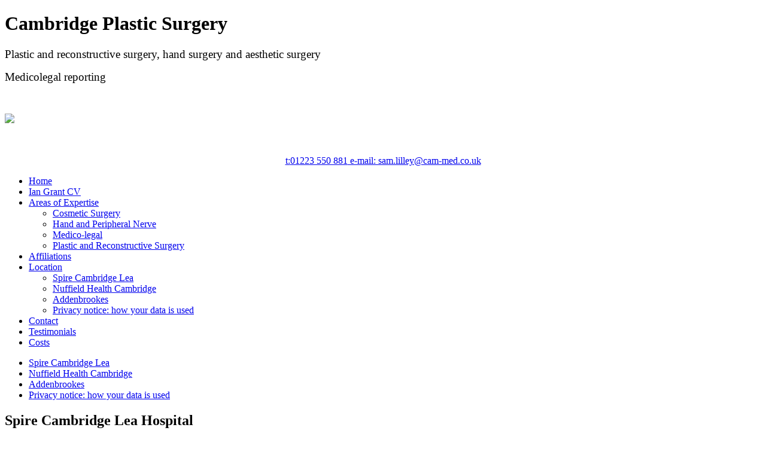

--- FILE ---
content_type: text/html; charset=utf-8
request_url: http://cambridgeplasticsurgery.com/Location/Spire-Cambridge-Lea
body_size: 10384
content:
<!DOCTYPE html>
<html  lang="en-US">
<head id="Head"><meta content="text/html; charset=UTF-8" http-equiv="Content-Type" /><title>
	Spire Cambridge Lea
</title><meta id="MetaRobots" name="ROBOTS" content="INDEX, FOLLOW" /><link href="/Resources/Shared/stylesheets/dnndefault/7.0.0/default.css?cdv=163" type="text/css" rel="stylesheet"/><link href="/DesktopModules/Synapture/TopNavigation/module.css?cdv=163" type="text/css" rel="stylesheet"/><link href="/Portals/_default/Skins/Tidy/skin.css?cdv=163" type="text/css" rel="stylesheet"/><link href="/Portals/_default/Containers/Tidy/container.css?cdv=163" type="text/css" rel="stylesheet"/><link href="/Portals/0/portal.css?cdv=163" type="text/css" rel="stylesheet"/><link href="/Portals/_default/Skins/Tidy/css/Tidy.css?cdv=163" type="text/css" rel="stylesheet"/><script src="/Resources/libraries/jQuery/03_05_01/jquery.js?cdv=163" type="text/javascript"></script><script src="/Resources/libraries/jQuery-Migrate/03_02_00/jquery-migrate.js?cdv=163" type="text/javascript"></script><script src="/Resources/libraries/jQuery-UI/01_12_01/jquery-ui.js?cdv=163" type="text/javascript"></script>     
        
			    <script type="text/javascript">
			      var _gaq = _gaq || [];
			      _gaq.push(['_setAccount', 'UA-125026700-1']);
			      _gaq.push(['_trackPageview']);
			      
			 
			      (function() {
				    var ga = document.createElement('script'); ga.type = 'text/javascript'; ga.async = true;
				    ga.src = ('https:' == document.location.protocol ? 'https://' : 'http://') + 'stats.g.doubleclick.net/dc.js';
				    var s = document.getElementsByTagName('script')[0]; s.parentNode.insertBefore(ga, s);
			      })();
			    </script>
        
		  <meta name="viewport" content="width=device-width,initial-scale=1" /></head>
<body id="Body">
    
    <form method="post" action="/Location/Spire-Cambridge-Lea" id="Form" enctype="multipart/form-data">
<div class="aspNetHidden">
<input type="hidden" name="__EVENTTARGET" id="__EVENTTARGET" value="" />
<input type="hidden" name="__EVENTARGUMENT" id="__EVENTARGUMENT" value="" />
<input type="hidden" name="__VIEWSTATE" id="__VIEWSTATE" value="eUb9C966XzpI6gjMD/KkxT+yI9vzimyEa50znAcf/nESCf5SyBiivHHYxXssCn7iwCcD0zlCN5Snv2QDpnVMxF3JcNY9+Y14PizHUlHDQlTpgPB5LrsWt8mwNArvCBnfpzj2xdrL9MW5xxV7Y0SARTBqUvTa20JPidmSgEjySMW27xxarJbAaapUAq+eCp/6krdeAS3fmSDA5fHO/Bz60TvRKUS6tRZwi8Pr99Dzd7DHHGxJOmmcZ100WJPrZ+D8jY8Yn9hBDa45HTx4QG23PI7iIGpOxWyc2fnHn8BPy1OeQWcL76DzvaFq9BxfBXfL/NG/cQxz0fer06ZlrJnXUwHc92Cl6qyXi52ZLyGMVrv87hZCtOzGt/mducyaILeMohP5HIaQsM5SSoKfBLFiq3RUKNHN7mdgasMgIt2ctvGzPvO0JihEysni3xp3TZMJ7YZu+gQrau9BaABFMRAl4DsVR15fz9l6Fo2zTlswYP0a6Ts1DTIOyft+3YpPm2Ov34l7QY8WgF9Jsjaz/iMGdNeI9jBNQHh/7MjVNedAhdxbeutEgsS0a3TeQirq+NjK+eSwyGRSF8KVxX0zHoUJGqF/KZvEcJAilEmzFKj/xQ+Dk3P0v6l+VomSg0IcbtnOE+Z3So/3FKuCIn+1hJIPQl3nhpy+rtAidUnLIJbLXZMBlIi+nSvGjs6Od+wbPZE6wPCU97kjGMIavhcXkfiDwUtxxAa2l8dBvA3mdoIKg/cmb5oLD4CIB6PPtzY+eifqGdA89hDPKPAdkY02BfzN4toN5OFI82AhmcpGp+eBLL8DodolXD5F0fegUxnpe3QJmoZcvg4kKbHlOATRMKdta+lP4Q7u+hsbANfYcjDxU6lJu3sZEbM4RkumXcHZrGYBq4gC/4WrR9eZIV6/uqoqKGAPYKHMzoGr1iXbusAOnnajNSBINMwgNG240gyA/rPhTz2T2ULbTpetjUz9k/Clonmqzaf9GuCf+i2sXwyseZdzP1HzEbiIJOgNO5E/riAMWqJ4a1aAzg7fbXBKuuwCS5NL+FygZEdY8S6GYKL2T/im2/mtJCMzUh8K4Ev5InoIrTVTDhmIvPjetQjaBodqxkyeqSn18Mn6sV34iPmBnyFWLvyZtZ/HZBmPBx9GSHlvk+h66+3bAbZl9fn96QUfHwUwUKBT28T9YMMRTercA4fTEJt/rdTCB9rc8LHSLr0a+vDhUU6vsGneL/N7O0yzgCHZot24AHQNr1tafr1kfnA1O2ZQhtKi+cI8fuAag/Sf+573VjysnJBF6g217sB6CR5qNNAFiEmIYaVEJ9cvy7u4WjzokI0TitAGXY0vxl56jEd/Oo8HTchowiW0I4FAF15M20euETwn/[base64]/rTiINNYArjSIrbx+njkmuNDEZ083pYh3BUbA7xTu8cLMeU18OvseLckagqZlHuG/xgWrolrJP1Y5WSAZb/FLs1djgWHOAPUGouYjFN6C2DUcBRfXLof7mRl/DEVA1Bj9R/BXjjeWkCO8YfmpkQ+cakadfeYHFZ8RoxWMLKYEdBhrFX9HMnbo5pMC60ZOodNHza6W1jvB7GTxOBHlo/EIQByAmDnpiUtqjWbSYsqBlczHd9ZJ7qey5evVImjoAbYRxFGP/hLGhQV2/XDQM0yIOMK7ZLgHPg3QWa+jrmSg43m+YYqBQsh9pmzQmQiAxCefZpdit8/0Gdg2jQiTLSUA3z3LQoUkfEl7Mohsf4pJpe/gpMVX+m7i1snG0BlFk33i7BCH3aU7+zXomEc/Vp/Yy4ZEpbx82LJkqhjPXE2LztSMPnzIqYgPShzrJ8ZNVNRhE9grY+YK3xK5N7ltLiYPTdAW8CDQyweA2CbKHoBrqCwHNiHdlGhS2eMVoGWIy7jOqeTQ00ILnagFHiDWlSwqDUze8MDGUXLclJpM95pt6pglEVzV/s6MzIaVknmTWAu4jkC+4CkcPN0MXQzCbRyUj5G1sHaABjbkcUaWVvJ5FLDYAai04S+fYlIT/3wFQ0pwmAzCrjEy1UuQh2t0098T8gfcQ6n0u5vtt9Lqlqyk3+/dx4A3HcbERByTo6Yu/nvOooQcaHRMkdCNsIsZcMM7zO9uWKZdToiUtBdsSTeBX/bDdujG+ZavbCAMypVQ1Ql2N2Ox/BM90xWODKB7eEfXdIZAHKOLjNPb5ZDO0zBxaN8Q9ygDxT1hDVYtlXZFwMtyGc40voPafxPZK0qrmHoj3sI2mfE9pegrxS0jeQ9i14CcY77IjgACNo6SC31ixAUAuTdMpcBe8uoLSSlghz98dzi6D1410A4+ABxx7NZTlAZtC+yYvLCb26MNN70iNvTZ2PzZn0/U4JvrVV5as7763vupdkSsW5jK9ngniv26oxkC2ZtRgk2Tw3OMSAvxDOnd77ijPKuw0cSaICpvsgOfXhQn4qdX2c31QuG9DOQ0has+MrDSDklNU/8lotl/wCyJExTV6VMXZx3g0rNyd0kf/F5NKYUyV1qY5x6DRXtyW6wen4puStBHI0Dd26lr8uIa72i3zhfPDWJjPaDg1SuFfu6Js/6VTBQBzJCno4SBAP0Q1J6Mwgp/tyU1J0egABnie6XEKL5h0D1TE02Fq6QBUNK+QKo1AF/GfHQ1vvSQ+8T5n1iP/vW0pLu5HMQkinqv4ckx2tMXt1VIYppW6b28rX00fxVkhwW7Udc0G8Z3Wh0Xj8CMZ7Sbq1WNcgPsGswMCVpTadz8pj/8hxcJuIE2gPk6ChlB8yN+KD5hg7K63lB9x70R5VX0WXYcloWPG4e+7Sdn3keuhNvd5PMusPjxsWe8GKoCItxQvWEnykKnJy0hf5B99gEt6U/3NcCir6fRR1PCI8URK9q3X6yyOvx5KgNJkqJoPyyzppBhqCH263O6GmzR+4K40yX98WuC+bX87ccL/ZV44OSeU/VlnMqBOascsIuTgXxXAFRNa4i95l+umZsT2t1J02XffRi5" />
</div>

<script type="text/javascript">
//<![CDATA[
var theForm = document.forms['Form'];
if (!theForm) {
    theForm = document.Form;
}
function __doPostBack(eventTarget, eventArgument) {
    if (!theForm.onsubmit || (theForm.onsubmit() != false)) {
        theForm.__EVENTTARGET.value = eventTarget;
        theForm.__EVENTARGUMENT.value = eventArgument;
        theForm.submit();
    }
}
//]]>
</script>


<script src="/WebResource.axd?d=pynGkmcFUV3A_jqB9Q-VjjZlqxcgs_M61hbGo3ThmWBgLY10FujnGICPw7k1&amp;t=636934921199995647" type="text/javascript"></script>


<script src="/ScriptResource.axd?d=NJmAwtEo3IoMXEoGYSwvugQvGiER4KJN0LyV1mQBQDdaOAndMKySK_Y7sTzh4lELE7W4MAKzltTeW98qloor7IrF_NZarmroR8SzfTKL6cbnnJx1Hh9TJSfCEmjbbe1eU8iPfg2&amp;t=ffffffffa580202a" type="text/javascript"></script>
<script src="/ScriptResource.axd?d=dwY9oWetJoLK8VYYHJr3ek4tL6s3rJAFylPQCOvdLBRV2jRaLFbCCihoRKeo4G8ZXv35sRpXlCYMvQd6UPdk2VzGtgOI_7hrea_N2V7bYOVbxmuaJbJP_7GM4GxWWjAa_iQJcl_SEs-oX7H60&amp;t=ffffffffa580202a" type="text/javascript"></script>
<div class="aspNetHidden">

	<input type="hidden" name="__VIEWSTATEGENERATOR" id="__VIEWSTATEGENERATOR" value="CA0B0334" />
	<input type="hidden" name="__VIEWSTATEENCRYPTED" id="__VIEWSTATEENCRYPTED" value="" />
	<input type="hidden" name="__EVENTVALIDATION" id="__EVENTVALIDATION" value="UwoULMQLnFiEbtQ0FoTr0X0IiXMVZLjLz4Rx4PnheeBecNOwoeDoGPhR8Pt24Vv9XFgsvMYZaFruHs7OkSPAHjmD91JatZXtNaURyQXwYfg7au47" />
</div><script src="/js/dnn.modalpopup.js?cdv=163" type="text/javascript"></script><script src="/Resources/Shared/Scripts/jquery/jquery.hoverIntent.min.js?cdv=163" type="text/javascript"></script><script src="/Portals/_default/Skins/Tidy/js/tidy.js?cdv=163" type="text/javascript"></script><script src="/js/dnncore.js?cdv=163" type="text/javascript"></script>
<script type="text/javascript">
//<![CDATA[
Sys.WebForms.PageRequestManager._initialize('ScriptManager', 'Form', [], [], [], 90, '');
//]]>
</script>

        
        
        <!--
DNN Skin      : Tidy
Version       : 01.02.00
Released      : July 2014
Style         : Tidy
DNN Versions  : 6,7
-->

 

<!--CDF(Css|/Portals/_default/Skins/Tidy/css/Tidy.css?cdv=163|DnnPageHeaderProvider|100)-->
<!--CDF(Javascript|/Portals/_default/Skins/Tidy/js/tidy.js?cdv=163|DnnBodyProvider|100)-->

<script src='/Synapture/scripts/logout-menu-addition.js'></script>
<script src='/Synapture/scripts/expandable-sections.js'></script>

<link href='https://fonts.googleapis.com/css?family=Lustria' rel='stylesheet' type='text/css'>

<div id="tidySkin">
     <header>
       
        <div id="dnn_Header" class="header pageWidth DNNEmptyPane"> 

        </div>
        <div id="sub-header-container">
            <div class="subheader pageWidth">
                <div id="dnn_SubHeader_LeftPane" class="subheader-left-pane DNNEmptyPane"></div>
                <div id="dnn_SubHeader_MiddlePane" class="subheader-middle-pane"><div class="DnnModule DnnModule-DNN_HTML DnnModule-417"><a name="417"></a>
<div class="standard">
	<div id="dnn_ctr417_ContentPane" class="standardContent"><!-- Start_Module_417 --><div id="dnn_ctr417_ModuleContent" class="DNNModuleContent ModDNNHTMLC">
	<div id="dnn_ctr417_HtmlModule_lblContent" class="Normal">
	<h1>Cambridge Plastic Surgery</h1>

<p><span style="font-size:larger;">Plastic and reconstructive surgery, hand surgery and aesthetic surgery</span></p>

<p><span style="font-size:larger;">Medicolegal reporting</span></p>

<p>&nbsp;</p>

<p><img src="/images/title-graphic.png" /></p>

<p>&nbsp;</p>

</div>

</div><!-- End_Module_417 --></div>
</div></div></div>
                <div id="dnn_SubHeader_RightPane" class="subheader-right-pane DNNEmptyPane"></div>
            </div>
            <div id="dnn_SubHeader_BottomPane" class="subheader-bottom-pane pageWidth"><div class="DnnModule DnnModule-DNN_HTML DnnModule-418"><a name="418"></a>
<div class="standard">
	<div id="dnn_ctr418_ContentPane" class="standardContent"><!-- Start_Module_418 --><div id="dnn_ctr418_ModuleContent" class="DNNModuleContent ModDNNHTMLC">
	<div id="dnn_ctr418_HtmlModule_lblContent" class="Normal">
	<p style="text-align: center;"><a href="tel:01223 550 881"><span>t:</span>01223 550 881</a><a href="mailto:wendy.dixon@cam-med.co.uk"> e-mail: sam.lilley@cam-med.co.uk</a></p>

</div>

</div><!-- End_Module_418 --></div>
</div></div></div>
             
        </div>

      
	</header>

     <div id="top-navigation-container">
         <div class="pageWidth">
              <div id="dnn_TopNavigation" class="top-navigation"> <div class="DnnModule DnnModule-SynaptureTopNavigation DnnModule-416"><a name="416"></a>
<div class="standard">
	<div id="dnn_ctr416_ContentPane" class="standardContent"><!-- Start_Module_416 --><div id="dnn_ctr416_ModuleContent" class="DNNModuleContent ModSynaptureTopNavigationC">
	

<script>
    $(document).ready(function () {

        //if we are on the home page and the resolution is below the css media query we want to trigger the navigation fold out

        var page_width = $(window).width();
        //auto show functionality
        //if ($('#home-mobile') != undefined && page_width > 1000) {
        //    console.log("$('.primaryNav').is(':visible') " + $('.primaryNav').is(':visible'));
        //    if ($('.primaryNav').is(':visible') == false) {
        //        $('.primaryNav').slideToggle();
        //    }
            
        //}
       

        $('#home-mobile').click(function (evt) {
            $('.primaryNav').slideToggle();
        });

        $('#mobileNavTrigger').click(function(evt){
            $('.primaryNav').slideToggle();
        });

        //For the Ian Grant website we want to disable the Areas of Expertise link
        $('.primaryNav li a').each(function () {
            var title = $(this).text();
            if (title == 'Areas of Expertise') {
                $(this).bind('click', function (e) {
                    e.preventDefault();
                });
            }
        });
    });


</script>
 
<div class='topLevelNav'>
   <div id="mobileNavTrigger"></div>
    <ul class="primaryNav">
        <li><a class='navHeading' href='http://cambridgeplasticsurgery.com/' >Home</a></li><li><a class='navHeading' href='http://cambridgeplasticsurgery.com/ian-grant-cv' >Ian Grant CV</a></li><li><a class='navHeading' href='http://cambridgeplasticsurgery.com/areas-of-expertise' >Areas of Expertise</a><ul class='sub_menu'><li><a href='http://cambridgeplasticsurgery.com/cosmetic-surgery' >Cosmetic Surgery</a></li><li><a href='http://cambridgeplasticsurgery.com/Carpal-Tunnel-Syndrome' >Hand and Peripheral Nerve</a></li><li><a href='http://cambridgeplasticsurgery.com/Medico-legal' >Medico-legal</a></li><li><a href='http://cambridgeplasticsurgery.com/Integra-Dermal-Substitute' >Plastic and Reconstructive Surgery</a></li></ul></li><li><a class='navHeading' href='http://cambridgeplasticsurgery.com/Affiliations' >Affiliations</a></li><li><a class='navHeading selected' href='http://cambridgeplasticsurgery.com/Location/Spire-Cambridge-Lea' >Location</a><ul class='sub_menu'><li><a href='http://cambridgeplasticsurgery.com/Location/Spire-Cambridge-Lea' >Spire Cambridge Lea</a></li><li><a href='http://cambridgeplasticsurgery.com/Location/Nuffield-Health-Cambridge' >Nuffield Health Cambridge</a></li><li><a href='http://cambridgeplasticsurgery.com/Location/Addenbrookes' >Addenbrookes</a></li><li><a class='last' href='http://cambridgeplasticsurgery.com/privacy-notice' >Privacy notice: how your data is used</a></li></ul></li><li><a class='navHeading' href='http://cambridgeplasticsurgery.com/contact' >Contact</a></li><li><a class='navHeading' href='http://cambridgeplasticsurgery.com/Testimonials' >Testimonials</a></li><li><a class='navHeading' href='http://cambridgeplasticsurgery.com/Costs' >Costs</a></li>
    </ul>
    <div></div>
</div> 





</div><!-- End_Module_416 --></div>
</div></div></div>
         <div id="dnn_TopNavigationContent" class="top-navigation-content DNNEmptyPane"> </div>

         </div>
        
         <div style="clear:both" ></div>
       </div>

	<div class="contentDiv">
        <section id="main">    
             <div id="main-content" class="pageWidth"> 
                <div id="upper-pane-container">
                    <div id="dnn_UpperLeft_Pane" class="upper-left-pane DNNEmptyPane"></div>
		            <div id="dnn_UpperRight_Pane" class="upper-right-pane DNNEmptyPane"></div>
                </div>
		        <div id="dnn_ContentPane" class="DNNEmptyPane"></div>
		        <div id="dnn_LeftPane" class="leftPane"><div class="DnnModule DnnModule-SynaptureSideNavigation DnnModule-643"><a name="643"></a>
<div class="standard">
	<div id="dnn_ctr643_ContentPane" class="standardContent"><!-- Start_Module_643 --><div id="dnn_ctr643_ModuleContent" class="DNNModuleContent ModSynaptureSideNavigationC">
	

<div>
   <ul class='sibling-navigation'><li class='selected'><a href='http://cambridgeplasticsurgery.com/Location/Spire-Cambridge-Lea'>Spire Cambridge Lea</a></li><li><a href='http://cambridgeplasticsurgery.com/Location/Nuffield-Health-Cambridge'>Nuffield Health Cambridge</a></li><li><a href='http://cambridgeplasticsurgery.com/Location/Addenbrookes'>Addenbrookes</a></li><li><a href='http://cambridgeplasticsurgery.com/privacy-notice'>Privacy notice: how your data is used</a></li></ul>
</div>

<script>
    //$(document).ready(function () {
    //    $('.secondNav h2').click(function () {
    //        $('.secondNav ul li').each(function () {
    //            if (!$(this).hasClass("selected")) {
    //                if ($(this).is(":visible")) {
    //                    $(this).slideUp();
    //                } else {
    //                    $(this).slideDown();
    //                }
    //            } 
    //        });

    //    });
    //});
</script>


</div><!-- End_Module_643 --></div>
</div></div></div>
                  <div id="dnn_MiddlePane" class="midPane"><div class="DnnModule DnnModule-DNN_HTML DnnModule-635"><a name="635"></a>
<div class="standard">
	<div id="dnn_ctr635_ContentPane" class="standardContent"><!-- Start_Module_635 --><div id="dnn_ctr635_ModuleContent" class="DNNModuleContent ModDNNHTMLC">
	<div id="dnn_ctr635_HtmlModule_lblContent" class="Normal">
	<h1 id="page-title">Spire Cambridge Lea Hospital</h1>

<p>30 New Rd,&nbsp;Impington,&nbsp;Cambridge&nbsp;CB24 9EL<br />
01223 266900</p>

<p>I have regular clinics at both the Spire Cambridge Lea Hospital, and at the Nuffield Hospital.</p>

<p>In my opinion patients considering surgery should look for a hospital, which can deal with unexpected problems and provide comprehensive care. I would also recommend that patients go to a hospital, which is well established, and one that they would be comfortable to return to for care and support after any surgery.</p>

<p>The Nuffield Hospital and the Spire Cambridge Lea Hospital are well-managed, well-resourced private hospitals with excellent clinical standards. Both hospitals have been extensively assessed and found to have high standards of clinical care.</p>

<p>Spire Cambridge Lea was inspected by The Care Quality Commission and was reported in December 2016&nbsp;to be considered as good.</p>

</div>

</div><!-- End_Module_635 --></div>
</div></div><div class="DnnModule DnnModule-DNN_HTML DnnModule-638"><a name="638"></a>
<div class="standard">
	<div id="dnn_ctr638_ContentPane" class="standardContent"><!-- Start_Module_638 --><div id="dnn_ctr638_ModuleContent" class="DNNModuleContent ModDNNHTMLC">
	<div id="dnn_ctr638_HtmlModule_lblContent" class="Normal">
	<p><img alt="" src="/portals/0/Images/Clinics/Clinic2.jpg?ver=2016-01-21-152816-850" width="100%" /><iframe frameborder="0" height="300" src="https://www.google.com/maps/embed?pb=!1m18!1m12!1m3!1d2442.9286307480365!2d0.11082235204714651!3d52.24467996424853!2m3!1f0!2f0!3f0!3m2!1i1024!2i768!4f13.1!3m3!1m2!1s0x47d8713b4ed484b9%3A0x55550a422598d770!2sSpire+Cambridge+Lea+Hospital!5e0!3m2!1sen!2suk!4v1460992572767" style="border: 0px;" width="100%"></iframe></p>

</div>

</div><!-- End_Module_638 --></div>
</div></div></div>
		        <div id="dnn_RightPane" class="rightPane DNNEmptyPane"></div>
             </div>
        </section>
  
        <section id="bottom">
            <div class="pageWidth">
                <div id="dnn_BottomPane" class="bottomPane"><div class="DnnModule DnnModule-DNN_HTML DnnModule-428"><a name="428"></a>
<div class="standard">
	<div id="dnn_ctr428_ContentPane" class="standardContent"><!-- Start_Module_428 --><div id="dnn_ctr428_ModuleContent" class="DNNModuleContent ModDNNHTMLC">
	<div id="dnn_ctr428_HtmlModule_lblContent" class="Normal">
	<ul id="action-button-list">
 <li><a href="/" id="action-welcome">&nbsp;</a>Welcome</li>
 <li><a href="/hand-and-peripheral-nerve" id="action-hand">&nbsp;</a>Hand and Peripheral Nerve</li>
 <li><a href="/cosmetic-surgery" id="action-cosmetic">&nbsp;</a>Cosmetic Surgery</li>
 <li><a href="/plastic-and-reconstructive-surgery" id="action-plastic">&nbsp;</a>Reconstructive Plastic Surgery and Skin Cancer</li>
 <li><a href="/medico-legal" id="action-legal">&nbsp;</a>Medicolegal</li>
 <li><a href="/skin-cancer" id="action-cancer">&nbsp;</a>Skin Cancer</li>
</ul>

</div>

</div><!-- End_Module_428 --></div>
</div></div></div>
            </div>
        </section>
	</div>

   
</div>
 <footer>
        <div id="foot-pane-container" class="pageWidth">
           <div id="dnn_FooterPane_Left" class="footer-pane-left"><div class="DnnModule DnnModule-DNN_HTML DnnModule-414"><a name="414"></a>
<div class="standard">
	<div id="dnn_ctr414_ContentPane" class="standardContent"><!-- Start_Module_414 --><div id="dnn_ctr414_ModuleContent" class="DNNModuleContent ModDNNHTMLC">
	<div id="dnn_ctr414_HtmlModule_lblContent" class="Normal">
	<h1>Cambridge Plastic Surgery</h1>

</div>

</div><!-- End_Module_414 --></div>
</div></div></div>
              <div id="dnn_FooterPane_Middle" class="footer-pane-middle"><div class="DnnModule DnnModule-DNN_HTML DnnModule-415"><a name="415"></a>
<div class="standard">
	<div id="dnn_ctr415_ContentPane" class="standardContent"><!-- Start_Module_415 --><div id="dnn_ctr415_ModuleContent" class="DNNModuleContent ModDNNHTMLC">
	<div id="dnn_ctr415_HtmlModule_lblContent" class="Normal">
	<ul>
 <li>Home</li>
 <li>Ian Grant CV</li>
 <li>Procedures</li>
 <li>Location</li>
 <li>Affiliations</li>
 <li>Contact</li>
</ul>

<ul>
 <li>Hand and Peripheral Nerve</li>
 <li>Cosmetic Surgery</li>
 <li>Reconstructive Plastic Surgery</li>
 <li>Medicolegal</li>
 <li>Skin Cancer</li>
</ul>

<ul>
 <li>The Spire Cambridge Lea Hospital</li>
 <li>New Road, Impington,</li>
 <li>Cambridge, CB24 9EL</li>
 <li>&nbsp;</li>
 <li>The Nuffield Hospital Cambridge</li>
 <li>4 Trumpington Road, Trumpington</li>
 <li>Cambridge, CB2 8AF</li>
</ul>

</div>

</div><!-- End_Module_415 --></div>
</div></div></div>
           <div id="dnn_FooterPane_Right" class="footer-pane-right">
                <div id="social-logos"><div class="addthis_sharing_toolbox"></div></div>
            <!-- Go to www.addthis.com/dashboard to customize your tools -->

           </div>
		</div>
</footer>


<!-- Go to www.addthis.com/dashboard to customize your tools -->
<script type="text/javascript" src="//s7.addthis.com/js/300/addthis_widget.js#pubid=ra-574ad63e6bf915a0"></script>


        <input name="ScrollTop" type="hidden" id="ScrollTop" />
        <input name="__dnnVariable" type="hidden" id="__dnnVariable" autocomplete="off" />
        
    </form>
    <!--CDF(Javascript|/js/dnncore.js?cdv=163|DnnBodyProvider|100)--><!--CDF(Javascript|/js/dnn.modalpopup.js?cdv=163|DnnBodyProvider|50)--><!--CDF(Css|/Resources/Shared/stylesheets/dnndefault/7.0.0/default.css?cdv=163|DnnPageHeaderProvider|5)--><!--CDF(Css|/Portals/_default/Skins/Tidy/skin.css?cdv=163|DnnPageHeaderProvider|15)--><!--CDF(Css|/Portals/_default/Containers/Tidy/container.css?cdv=163|DnnPageHeaderProvider|25)--><!--CDF(Css|/Portals/_default/Containers/Tidy/container.css?cdv=163|DnnPageHeaderProvider|25)--><!--CDF(Css|/Portals/_default/Containers/Tidy/container.css?cdv=163|DnnPageHeaderProvider|25)--><!--CDF(Css|/Portals/_default/Containers/Tidy/container.css?cdv=163|DnnPageHeaderProvider|25)--><!--CDF(Css|/Portals/_default/Containers/Tidy/container.css?cdv=163|DnnPageHeaderProvider|25)--><!--CDF(Css|/Portals/_default/Containers/Tidy/container.css?cdv=163|DnnPageHeaderProvider|25)--><!--CDF(Css|/Portals/_default/Containers/Tidy/container.css?cdv=163|DnnPageHeaderProvider|25)--><!--CDF(Css|/Portals/_default/Containers/Tidy/container.css?cdv=163|DnnPageHeaderProvider|25)--><!--CDF(Css|/Portals/_default/Containers/Tidy/container.css?cdv=163|DnnPageHeaderProvider|25)--><!--CDF(Css|/DesktopModules/Synapture/TopNavigation/module.css?cdv=163|DnnPageHeaderProvider|10)--><!--CDF(Css|/DesktopModules/Synapture/TopNavigation/module.css?cdv=163|DnnPageHeaderProvider|10)--><!--CDF(Css|/Portals/0/portal.css?cdv=163|DnnPageHeaderProvider|35)--><!--CDF(Javascript|/Resources/Shared/Scripts/jquery/jquery.hoverIntent.min.js?cdv=163|DnnBodyProvider|55)--><!--CDF(Javascript|/Resources/libraries/jQuery/03_05_01/jquery.js?cdv=163|DnnPageHeaderProvider|5)--><!--CDF(Javascript|/Resources/libraries/jQuery-Migrate/03_02_00/jquery-migrate.js?cdv=163|DnnPageHeaderProvider|6)--><!--CDF(Javascript|/Resources/libraries/jQuery-UI/01_12_01/jquery-ui.js?cdv=163|DnnPageHeaderProvider|10)-->
    
</body>
</html>


--- FILE ---
content_type: application/javascript
request_url: http://cambridgeplasticsurgery.com/Synapture/scripts/expandable-sections.js
body_size: 479
content:
$(document).ready(function(){
    //register the click expand event for each of the container content panes
    var contracted_height = "30px";
    
    console.log('looking for exandable sections');

    $('.expand-btn').click(function () {
        var panel_obj = $(this).next('.panel-content-expandable');
        
        console.log(panel_obj.css('max-height'));
        if (panel_obj.css('max-height') == "30px")
        {
            panel_obj.addClass("panel-expanded");
            $(this).removeClass("expand-btn-contracted");
            $(this).addClass("expand-btn-expanded");
           // panel_obj.css('max-height', 'auto');
        } else {
            panel_obj.removeClass("panel-expanded");
            $(this).addClass("expand-btn-contracted");
            $(this).removeClass("expand-btn-expanded");
           // panel_obj.css('max-height', contracted_height);
        }
      
    })

});

--- FILE ---
content_type: application/javascript
request_url: http://cambridgeplasticsurgery.com/Synapture/scripts/logout-menu-addition.js
body_size: 328
content:
$(document).ready(function () {
    if ($("#ControlBar_ControlPanel").length)
    {
        $("#ControlNav").append('<li><a href="/default.aspx?ctl=logoff">Log Out</a></li>');
        $('#html-header').css("position", "relative")
        $('#main').css("margin-top", 0)
    }
  
});